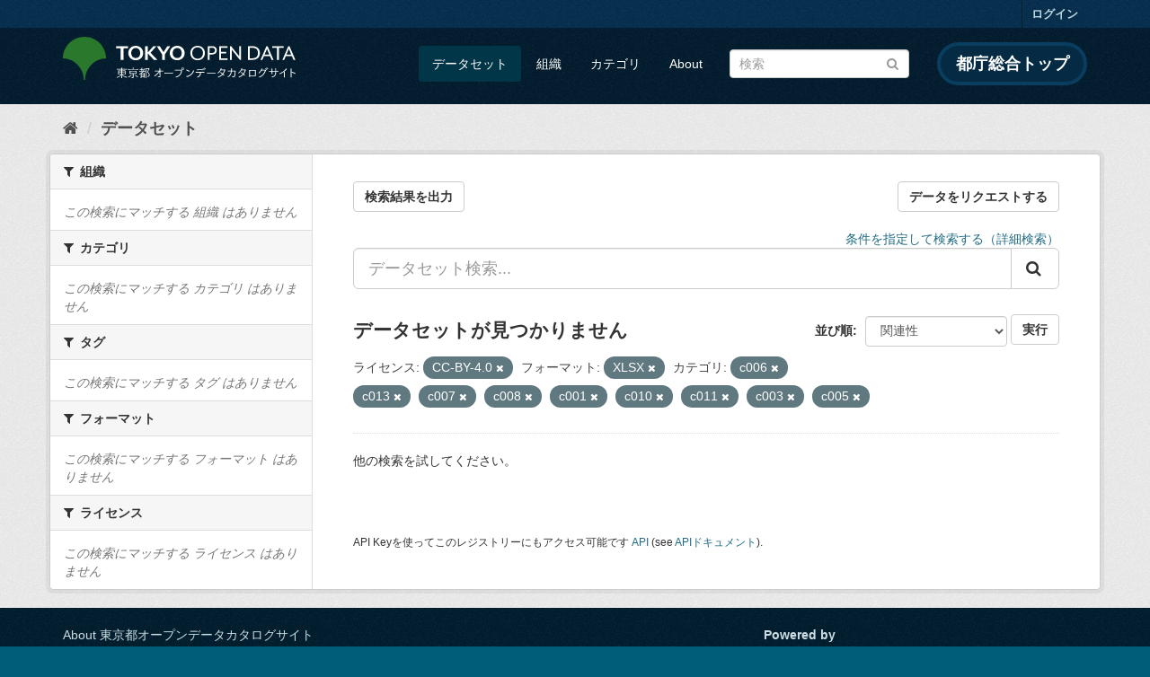

--- FILE ---
content_type: text/html; charset=utf-8
request_url: https://catalog.data.metro.tokyo.lg.jp/dataset?groups=c006&groups=c013&groups=c007&groups=c008&groups=c001&groups=c010&groups=c011&res_format=XLSX&license_id=CC-BY-4.0&groups=c003&groups=c005
body_size: 6337
content:
<!DOCTYPE html>
<!--[if IE 9]> <html lang="ja" class="ie9"> <![endif]-->
<!--[if gt IE 8]><!--> <html lang="ja"> <!--<![endif]-->
  <head>
    <link rel="stylesheet" type="text/css" href="/fanstatic/vendor/:version:2023-06-02T01:54:07.62/select2/select2.min.css" />
<link rel="stylesheet" type="text/css" href="/fanstatic/css/:version:2023-06-02T01:54:07.58/main.min.css" />
<link rel="stylesheet" type="text/css" href="/fanstatic/vendor/:version:2023-06-02T01:54:07.62/font-awesome/css/font-awesome.min.css" />
<link rel="stylesheet" type="text/css" href="/fanstatic/tokyo_od_theme/:version:2025-12-12T07:07:58.49/:bundle:jquery-ui.css;daterangepicker.css;tokyo_od_theme.css" />

    <meta charset="utf-8" />
      <meta name="generator" content="ckan 2.8.12" />
      <meta name="viewport" content="width=device-width, initial-scale=1.0">
    <title>データセット - 東京都オープンデータカタログサイト</title>

    
    
  <link rel="shortcut icon" href="/tokyo_od_theme/favicon.ico" />
    
  
    <script type="text/javascript">
  (function(i,s,o,g,r,a,m){i['GoogleAnalyticsObject']=r;i[r]=i[r]||function(){
  (i[r].q=i[r].q||[]).push(arguments)},i[r].l=1*new Date();a=s.createElement(o),
  m=s.getElementsByTagName(o)[0];a.async=1;a.src=g;m.parentNode.insertBefore(a,m)
  })(window,document,'script','//www.google-analytics.com/analytics.js','ga');

  ga('create', 'UA-151340803-1', 'auto', {});
     
  ga('set', 'anonymizeIp', true);
  ga('send', 'pageview');
</script>
  

  
      
    
  
  
  


    
      
      
    
    
  </head>

  
  <body data-site-root="https://catalog.data.metro.tokyo.lg.jp/" data-locale-root="https://catalog.data.metro.tokyo.lg.jp/" >

    
<!-- Google Tag Manager (noscript) -->
<noscript><iframe src="https://www.googletagmanager.com/ns.html?id=GTM-W6KNVCT"
                  height="0" width="0" style="display:none;visibility:hidden" title="Google Tag Manager (noscript)"></iframe></noscript>
<!-- End Google Tag Manager (noscript) -->

    <div class="sr-only sr-only-focusable"><a href="#content">スキップして内容へ</a></div>
  


  
     
<header class="account-masthead">
  <div class="container">
     
    <nav class="account not-authed">
      <ul class="list-unstyled">
        
        <li><a href="/user/login">ログイン</a></li>
         
      </ul>
    </nav>
     
  </div>
</header>

<header class="navbar navbar-static-top masthead">
    
  <div class="container">
    <div class="navbar-right">
      <button data-target="#main-navigation-toggle" data-toggle="collapse" class="navbar-toggle collapsed" type="button">
        <span class="fa fa-bars"></span>
      </button>
    </div>
    <hgroup class="header-image navbar-left">
       
<a class="logo" href="https://portal.data.metro.tokyo.lg.jp"><img src="/tokyo_od_theme/images/tokyo-od-logo.png" alt="東京都オープンデータカタログサイト" title="東京都オープンデータカタログサイト" /></a>
 
    </hgroup>

    <div class="collapse navbar-collapse" id="main-navigation-toggle">
      
      <nav class="section navigation">
        <ul class="nav nav-pills">
           <li class="active"><a href="/dataset">データセット</a></li><li><a href="/organization">組織</a></li><li><a href="/group">カテゴリ</a></li><li><a href="/about">About</a></li> 
        </ul>
      </nav>
       
<form class="section site-search simple-input" action="/dataset" method="get">
  <div class="field">
    <label for="field-sitewide-search">データセットを検索</label>
    <input id="field-sitewide-search" type="text" class="form-control" name="q" placeholder="検索" />
    <button class="btn-search" type="submit"><i class="fa fa-search"></i></button>
  </div>
</form>
<a href="https://www.metro.tokyo.lg.jp/" target="_blank" title="都庁総合トップを新規ウィンドウで開きます" class="metro-tokyo">
  都庁総合トップ
</a>

    </div>
  </div>
</header>

  
    <div role="main">
      <div id="content" class="container">
        
          
            <div class="flash-messages">
              
                
              
            </div>
          

          
            <div class="toolbar">
              
  
    <ol class="breadcrumb">
      
<li class="home"><a href="/" title="ホーム"><i class="fa fa-home"></i><span> ホーム</span></a></li>
      
  <li class="active"><a class=" active" href="/dataset">データセット</a></li>

    </ol>
  

            </div>
          

          <div class="row wrapper">
            
            
            

            
              <aside class="secondary col-sm-3">
                
                
<div class="filters">
  <div>
    
      

  
  
    
      
      
        <section class="module module-narrow module-shallow">
          
            <h2 class="module-heading">
              <i class="fa fa-filter"></i>
              
              組織
            </h2>
          
          
            
            
              <p class="module-content empty">この検索にマッチする 組織 はありません</p>
            
            
          
        </section>
      
    
  

    
      

  
  
    
      
      
        <section class="module module-narrow module-shallow">
          
            <h2 class="module-heading">
              <i class="fa fa-filter"></i>
              
              カテゴリ
            </h2>
          
          
            
            
              <p class="module-content empty">この検索にマッチする カテゴリ はありません</p>
            
            
          
        </section>
      
    
  

    
      

  
  
    
      
      
        <section class="module module-narrow module-shallow">
          
            <h2 class="module-heading">
              <i class="fa fa-filter"></i>
              
              タグ
            </h2>
          
          
            
            
              <p class="module-content empty">この検索にマッチする タグ はありません</p>
            
            
          
        </section>
      
    
  

    
      

  
  
    
      
      
        <section class="module module-narrow module-shallow">
          
            <h2 class="module-heading">
              <i class="fa fa-filter"></i>
              
              フォーマット
            </h2>
          
          
            
            
              <p class="module-content empty">この検索にマッチする フォーマット はありません</p>
            
            
          
        </section>
      
    
  

    
      

  
  
    
      
      
        <section class="module module-narrow module-shallow">
          
            <h2 class="module-heading">
              <i class="fa fa-filter"></i>
              
              ライセンス
            </h2>
          
          
            
            
              <p class="module-content empty">この検索にマッチする ライセンス はありません</p>
            
            
          
        </section>
      
    
  

    
  </div>
  <a class="close no-text hide-filters"><i class="fa fa-times-circle"></i><span class="text">close</span></a>
</div>

              </aside>
            

            
              <div class="primary col-sm-9 col-xs-12">
                
                
  <section class="module">
    <div class="module-content">
      
  
    <div style="display: flex; justify-content: space-between;" class="page_primary_action">
  
    
    <form method="post" action="/csv/export" style="display:inline">
      <input type="hidden" name="q" value="">
      <input type="hidden" name="search_url_params" value="groups=c006&amp;groups=c013&amp;groups=c007&amp;groups=c008&amp;groups=c001&amp;groups=c010&amp;groups=c011&amp;res_format=XLSX&amp;license_id=CC-BY-4.0&amp;groups=c003&amp;groups=c005">
      <button type="submit" class="btn btn-default">検索結果を出力</button>
    </form>
    
      <a class="btn btn-default" href="https://logoform.jp/form/tmgform/835554" target="_blank">データをリクエストする</a>
    
  </div>

      
  
  
  







<form id="dataset-search-form" class="search-form" method="get" data-module="select-switch">

  
  
    <div style="text-align: right;">
      <a href="/advanced_search">
        条件を指定して検索する（詳細検索）
      </a>
    </div>
  
  
    <div class="input-group search-input-group">
      <input aria-label="データセット検索..." id="field-giant-search" type="text" class="form-control input-lg" name="q" value="" autocomplete="off" placeholder="データセット検索...">
      
      <span class="input-group-btn">
        <button class="btn btn-default btn-lg" type="submit" value="search">
          <i class="fa fa-search"></i>
        </button>
      </span>
      
    </div>
  


  
    <span>
  
  

  
  
  
  <input type="hidden" name="groups" value="c006" />
  
  
  
  
  
  <input type="hidden" name="groups" value="c013" />
  
  
  
  
  
  <input type="hidden" name="groups" value="c007" />
  
  
  
  
  
  <input type="hidden" name="groups" value="c008" />
  
  
  
  
  
  <input type="hidden" name="groups" value="c001" />
  
  
  
  
  
  <input type="hidden" name="groups" value="c010" />
  
  
  
  
  
  <input type="hidden" name="groups" value="c011" />
  
  
  
  
  
  <input type="hidden" name="res_format" value="XLSX" />
  
  
  
  
  
  <input type="hidden" name="license_id" value="CC-BY-4.0" />
  
  
  
  
  
  <input type="hidden" name="groups" value="c003" />
  
  
  
  
  
  <input type="hidden" name="groups" value="c005" />
  
  
  
  </span>
  

  
    
      <div class="form-select form-group control-order-by">
        <label for="field-order-by">並び順</label>
        <select id="field-order-by" name="sort" class="form-control">
          
            
              <option value="score desc, metadata_modified desc" selected="selected">関連性</option>
            
          
            
              <option value="title_string asc">名前で昇順</option>
            
          
            
              <option value="title_string desc">名前で降順</option>
            
          
            
              <option value="metadata_modified desc">最終更新日</option>
            
          
            
              <option value="metadata_created asc">作成日の古い順</option>
            
          
            
              <option value="metadata_created desc">作成日の新しい順</option>
            
          
            
              <option value="views_recent desc">人気</option>
            
          
        </select>
        
<button class="btn btn-default" type="submit">実行</button>

      </div>
    
  

  
    
      <h2>

  
  
  
  

データセットが見つかりません</h2>
    
  

  
    
      <p class="filter-list">
        
          
          <span class="facet">ライセンス:</span>
          
            <span class="filtered pill">CC-BY-4.0
              <a href="dataset?groups=c006&amp;groups=c013&amp;groups=c007&amp;groups=c008&amp;groups=c001&amp;groups=c010&amp;groups=c011&amp;res_format=XLSX&amp;groups=c003&amp;groups=c005" class="remove" title="削除"><i class="fa fa-times"></i></a>
            </span>
          
        
          
          <span class="facet">フォーマット:</span>
          
            <span class="filtered pill">XLSX
              <a href="dataset?groups=c006&amp;groups=c013&amp;groups=c007&amp;groups=c008&amp;groups=c001&amp;groups=c010&amp;groups=c011&amp;license_id=CC-BY-4.0&amp;groups=c003&amp;groups=c005" class="remove" title="削除"><i class="fa fa-times"></i></a>
            </span>
          
        
          
          <span class="facet">カテゴリ:</span>
          
            <span class="filtered pill">c006
              <a href="dataset?groups=c013&amp;groups=c007&amp;groups=c008&amp;groups=c001&amp;groups=c010&amp;groups=c011&amp;res_format=XLSX&amp;license_id=CC-BY-4.0&amp;groups=c003&amp;groups=c005" class="remove" title="削除"><i class="fa fa-times"></i></a>
            </span>
          
            <span class="filtered pill">c013
              <a href="dataset?groups=c006&amp;groups=c007&amp;groups=c008&amp;groups=c001&amp;groups=c010&amp;groups=c011&amp;res_format=XLSX&amp;license_id=CC-BY-4.0&amp;groups=c003&amp;groups=c005" class="remove" title="削除"><i class="fa fa-times"></i></a>
            </span>
          
            <span class="filtered pill">c007
              <a href="dataset?groups=c006&amp;groups=c013&amp;groups=c008&amp;groups=c001&amp;groups=c010&amp;groups=c011&amp;res_format=XLSX&amp;license_id=CC-BY-4.0&amp;groups=c003&amp;groups=c005" class="remove" title="削除"><i class="fa fa-times"></i></a>
            </span>
          
            <span class="filtered pill">c008
              <a href="dataset?groups=c006&amp;groups=c013&amp;groups=c007&amp;groups=c001&amp;groups=c010&amp;groups=c011&amp;res_format=XLSX&amp;license_id=CC-BY-4.0&amp;groups=c003&amp;groups=c005" class="remove" title="削除"><i class="fa fa-times"></i></a>
            </span>
          
            <span class="filtered pill">c001
              <a href="dataset?groups=c006&amp;groups=c013&amp;groups=c007&amp;groups=c008&amp;groups=c010&amp;groups=c011&amp;res_format=XLSX&amp;license_id=CC-BY-4.0&amp;groups=c003&amp;groups=c005" class="remove" title="削除"><i class="fa fa-times"></i></a>
            </span>
          
            <span class="filtered pill">c010
              <a href="dataset?groups=c006&amp;groups=c013&amp;groups=c007&amp;groups=c008&amp;groups=c001&amp;groups=c011&amp;res_format=XLSX&amp;license_id=CC-BY-4.0&amp;groups=c003&amp;groups=c005" class="remove" title="削除"><i class="fa fa-times"></i></a>
            </span>
          
            <span class="filtered pill">c011
              <a href="dataset?groups=c006&amp;groups=c013&amp;groups=c007&amp;groups=c008&amp;groups=c001&amp;groups=c010&amp;res_format=XLSX&amp;license_id=CC-BY-4.0&amp;groups=c003&amp;groups=c005" class="remove" title="削除"><i class="fa fa-times"></i></a>
            </span>
          
            <span class="filtered pill">c003
              <a href="dataset?groups=c006&amp;groups=c013&amp;groups=c007&amp;groups=c008&amp;groups=c001&amp;groups=c010&amp;groups=c011&amp;res_format=XLSX&amp;license_id=CC-BY-4.0&amp;groups=c005" class="remove" title="削除"><i class="fa fa-times"></i></a>
            </span>
          
            <span class="filtered pill">c005
              <a href="dataset?groups=c006&amp;groups=c013&amp;groups=c007&amp;groups=c008&amp;groups=c001&amp;groups=c010&amp;groups=c011&amp;res_format=XLSX&amp;license_id=CC-BY-4.0&amp;groups=c003" class="remove" title="削除"><i class="fa fa-times"></i></a>
            </span>
          
        
      </p>
      <a class="show-filters btn btn-default">フィルタ結果</a>
    
  

</form>


   <p class="extra">他の検索を試してください。</p> 




      
        

  

      
    </div>

    
      
    
  </section>

  
  <section class="module">
    <div class="module-content">
      
      <small>
        
        
        
          API Keyを使ってこのレジストリーにもアクセス可能です <a href="/api/3">API</a> (see <a href="http://docs.ckan.org/en/2.8/api/">APIドキュメント</a>). 
      </small>
      
    </div>
  </section>
  

              </div>
            
          </div>
        
      </div>
    </div>
  
    <footer class="site-footer">
  <div class="container">
    

    <div class="row">
      <div class="col-md-8 footer-links">
        
          <ul class="list-unstyled">
            
              <li><a href="/about">About 東京都オープンデータカタログサイト</a></li>
            
          </ul>
          <ul class="list-unstyled">
            
              
              <li><a href="http://docs.ckan.org/en/2.8/api/">CKAN API</a></li>
              <li><a href="http://www.ckan.org/">CKANアソシエーション</a></li>
              <li><a href="http://www.opendefinition.org/okd/"><img src="/base/images/od_80x15_blue.png" alt="Open Data"></a></li>
            
          </ul>
        
      </div>
      <div class="col-md-4 attribution">
        
          <p><strong>Powered by</strong> <a class="hide-text ckan-footer-logo" href="http://ckan.org">CKAN</a></p>
        
        
          
<form class="form-inline form-select lang-select" action="/util/redirect" data-module="select-switch" method="POST">
  <label for="field-lang-select">言語</label>
  <select id="field-lang-select" name="url" data-module="autocomplete" data-module-dropdown-class="lang-dropdown" data-module-container-class="lang-container">
    
      <option value="/ja/dataset?groups=c006&amp;groups=c013&amp;groups=c007&amp;groups=c008&amp;groups=c001&amp;groups=c010&amp;groups=c011&amp;res_format=XLSX&amp;license_id=CC-BY-4.0&amp;groups=c003&amp;groups=c005" selected="selected">
        日本語
      </option>
    
      <option value="/en/dataset?groups=c006&amp;groups=c013&amp;groups=c007&amp;groups=c008&amp;groups=c001&amp;groups=c010&amp;groups=c011&amp;res_format=XLSX&amp;license_id=CC-BY-4.0&amp;groups=c003&amp;groups=c005" >
        English
      </option>
    
      <option value="/pt_BR/dataset?groups=c006&amp;groups=c013&amp;groups=c007&amp;groups=c008&amp;groups=c001&amp;groups=c010&amp;groups=c011&amp;res_format=XLSX&amp;license_id=CC-BY-4.0&amp;groups=c003&amp;groups=c005" >
        português (Brasil)
      </option>
    
      <option value="/it/dataset?groups=c006&amp;groups=c013&amp;groups=c007&amp;groups=c008&amp;groups=c001&amp;groups=c010&amp;groups=c011&amp;res_format=XLSX&amp;license_id=CC-BY-4.0&amp;groups=c003&amp;groups=c005" >
        italiano
      </option>
    
      <option value="/cs_CZ/dataset?groups=c006&amp;groups=c013&amp;groups=c007&amp;groups=c008&amp;groups=c001&amp;groups=c010&amp;groups=c011&amp;res_format=XLSX&amp;license_id=CC-BY-4.0&amp;groups=c003&amp;groups=c005" >
        čeština (Česká republika)
      </option>
    
      <option value="/ca/dataset?groups=c006&amp;groups=c013&amp;groups=c007&amp;groups=c008&amp;groups=c001&amp;groups=c010&amp;groups=c011&amp;res_format=XLSX&amp;license_id=CC-BY-4.0&amp;groups=c003&amp;groups=c005" >
        català
      </option>
    
      <option value="/es/dataset?groups=c006&amp;groups=c013&amp;groups=c007&amp;groups=c008&amp;groups=c001&amp;groups=c010&amp;groups=c011&amp;res_format=XLSX&amp;license_id=CC-BY-4.0&amp;groups=c003&amp;groups=c005" >
        español
      </option>
    
      <option value="/fr/dataset?groups=c006&amp;groups=c013&amp;groups=c007&amp;groups=c008&amp;groups=c001&amp;groups=c010&amp;groups=c011&amp;res_format=XLSX&amp;license_id=CC-BY-4.0&amp;groups=c003&amp;groups=c005" >
        français
      </option>
    
      <option value="/el/dataset?groups=c006&amp;groups=c013&amp;groups=c007&amp;groups=c008&amp;groups=c001&amp;groups=c010&amp;groups=c011&amp;res_format=XLSX&amp;license_id=CC-BY-4.0&amp;groups=c003&amp;groups=c005" >
        Ελληνικά
      </option>
    
      <option value="/sv/dataset?groups=c006&amp;groups=c013&amp;groups=c007&amp;groups=c008&amp;groups=c001&amp;groups=c010&amp;groups=c011&amp;res_format=XLSX&amp;license_id=CC-BY-4.0&amp;groups=c003&amp;groups=c005" >
        svenska
      </option>
    
      <option value="/sr/dataset?groups=c006&amp;groups=c013&amp;groups=c007&amp;groups=c008&amp;groups=c001&amp;groups=c010&amp;groups=c011&amp;res_format=XLSX&amp;license_id=CC-BY-4.0&amp;groups=c003&amp;groups=c005" >
        српски
      </option>
    
      <option value="/no/dataset?groups=c006&amp;groups=c013&amp;groups=c007&amp;groups=c008&amp;groups=c001&amp;groups=c010&amp;groups=c011&amp;res_format=XLSX&amp;license_id=CC-BY-4.0&amp;groups=c003&amp;groups=c005" >
        norsk bokmål (Norge)
      </option>
    
      <option value="/sk/dataset?groups=c006&amp;groups=c013&amp;groups=c007&amp;groups=c008&amp;groups=c001&amp;groups=c010&amp;groups=c011&amp;res_format=XLSX&amp;license_id=CC-BY-4.0&amp;groups=c003&amp;groups=c005" >
        slovenčina
      </option>
    
      <option value="/fi/dataset?groups=c006&amp;groups=c013&amp;groups=c007&amp;groups=c008&amp;groups=c001&amp;groups=c010&amp;groups=c011&amp;res_format=XLSX&amp;license_id=CC-BY-4.0&amp;groups=c003&amp;groups=c005" >
        suomi
      </option>
    
      <option value="/ru/dataset?groups=c006&amp;groups=c013&amp;groups=c007&amp;groups=c008&amp;groups=c001&amp;groups=c010&amp;groups=c011&amp;res_format=XLSX&amp;license_id=CC-BY-4.0&amp;groups=c003&amp;groups=c005" >
        русский
      </option>
    
      <option value="/de/dataset?groups=c006&amp;groups=c013&amp;groups=c007&amp;groups=c008&amp;groups=c001&amp;groups=c010&amp;groups=c011&amp;res_format=XLSX&amp;license_id=CC-BY-4.0&amp;groups=c003&amp;groups=c005" >
        Deutsch
      </option>
    
      <option value="/pl/dataset?groups=c006&amp;groups=c013&amp;groups=c007&amp;groups=c008&amp;groups=c001&amp;groups=c010&amp;groups=c011&amp;res_format=XLSX&amp;license_id=CC-BY-4.0&amp;groups=c003&amp;groups=c005" >
        polski
      </option>
    
      <option value="/nl/dataset?groups=c006&amp;groups=c013&amp;groups=c007&amp;groups=c008&amp;groups=c001&amp;groups=c010&amp;groups=c011&amp;res_format=XLSX&amp;license_id=CC-BY-4.0&amp;groups=c003&amp;groups=c005" >
        Nederlands
      </option>
    
      <option value="/bg/dataset?groups=c006&amp;groups=c013&amp;groups=c007&amp;groups=c008&amp;groups=c001&amp;groups=c010&amp;groups=c011&amp;res_format=XLSX&amp;license_id=CC-BY-4.0&amp;groups=c003&amp;groups=c005" >
        български
      </option>
    
      <option value="/ko_KR/dataset?groups=c006&amp;groups=c013&amp;groups=c007&amp;groups=c008&amp;groups=c001&amp;groups=c010&amp;groups=c011&amp;res_format=XLSX&amp;license_id=CC-BY-4.0&amp;groups=c003&amp;groups=c005" >
        한국어 (대한민국)
      </option>
    
      <option value="/hu/dataset?groups=c006&amp;groups=c013&amp;groups=c007&amp;groups=c008&amp;groups=c001&amp;groups=c010&amp;groups=c011&amp;res_format=XLSX&amp;license_id=CC-BY-4.0&amp;groups=c003&amp;groups=c005" >
        magyar
      </option>
    
      <option value="/sl/dataset?groups=c006&amp;groups=c013&amp;groups=c007&amp;groups=c008&amp;groups=c001&amp;groups=c010&amp;groups=c011&amp;res_format=XLSX&amp;license_id=CC-BY-4.0&amp;groups=c003&amp;groups=c005" >
        slovenščina
      </option>
    
      <option value="/lv/dataset?groups=c006&amp;groups=c013&amp;groups=c007&amp;groups=c008&amp;groups=c001&amp;groups=c010&amp;groups=c011&amp;res_format=XLSX&amp;license_id=CC-BY-4.0&amp;groups=c003&amp;groups=c005" >
        latviešu
      </option>
    
      <option value="/am/dataset?groups=c006&amp;groups=c013&amp;groups=c007&amp;groups=c008&amp;groups=c001&amp;groups=c010&amp;groups=c011&amp;res_format=XLSX&amp;license_id=CC-BY-4.0&amp;groups=c003&amp;groups=c005" >
        አማርኛ
      </option>
    
      <option value="/ne/dataset?groups=c006&amp;groups=c013&amp;groups=c007&amp;groups=c008&amp;groups=c001&amp;groups=c010&amp;groups=c011&amp;res_format=XLSX&amp;license_id=CC-BY-4.0&amp;groups=c003&amp;groups=c005" >
        नेपाली
      </option>
    
      <option value="/pt_PT/dataset?groups=c006&amp;groups=c013&amp;groups=c007&amp;groups=c008&amp;groups=c001&amp;groups=c010&amp;groups=c011&amp;res_format=XLSX&amp;license_id=CC-BY-4.0&amp;groups=c003&amp;groups=c005" >
        português (Portugal)
      </option>
    
      <option value="/uk_UA/dataset?groups=c006&amp;groups=c013&amp;groups=c007&amp;groups=c008&amp;groups=c001&amp;groups=c010&amp;groups=c011&amp;res_format=XLSX&amp;license_id=CC-BY-4.0&amp;groups=c003&amp;groups=c005" >
        українська (Україна)
      </option>
    
      <option value="/he/dataset?groups=c006&amp;groups=c013&amp;groups=c007&amp;groups=c008&amp;groups=c001&amp;groups=c010&amp;groups=c011&amp;res_format=XLSX&amp;license_id=CC-BY-4.0&amp;groups=c003&amp;groups=c005" >
        עברית
      </option>
    
      <option value="/gl/dataset?groups=c006&amp;groups=c013&amp;groups=c007&amp;groups=c008&amp;groups=c001&amp;groups=c010&amp;groups=c011&amp;res_format=XLSX&amp;license_id=CC-BY-4.0&amp;groups=c003&amp;groups=c005" >
        galego
      </option>
    
      <option value="/eu/dataset?groups=c006&amp;groups=c013&amp;groups=c007&amp;groups=c008&amp;groups=c001&amp;groups=c010&amp;groups=c011&amp;res_format=XLSX&amp;license_id=CC-BY-4.0&amp;groups=c003&amp;groups=c005" >
        euskara
      </option>
    
      <option value="/uk/dataset?groups=c006&amp;groups=c013&amp;groups=c007&amp;groups=c008&amp;groups=c001&amp;groups=c010&amp;groups=c011&amp;res_format=XLSX&amp;license_id=CC-BY-4.0&amp;groups=c003&amp;groups=c005" >
        українська
      </option>
    
      <option value="/en_AU/dataset?groups=c006&amp;groups=c013&amp;groups=c007&amp;groups=c008&amp;groups=c001&amp;groups=c010&amp;groups=c011&amp;res_format=XLSX&amp;license_id=CC-BY-4.0&amp;groups=c003&amp;groups=c005" >
        English (Australia)
      </option>
    
      <option value="/mk/dataset?groups=c006&amp;groups=c013&amp;groups=c007&amp;groups=c008&amp;groups=c001&amp;groups=c010&amp;groups=c011&amp;res_format=XLSX&amp;license_id=CC-BY-4.0&amp;groups=c003&amp;groups=c005" >
        македонски
      </option>
    
      <option value="/hr/dataset?groups=c006&amp;groups=c013&amp;groups=c007&amp;groups=c008&amp;groups=c001&amp;groups=c010&amp;groups=c011&amp;res_format=XLSX&amp;license_id=CC-BY-4.0&amp;groups=c003&amp;groups=c005" >
        hrvatski
      </option>
    
      <option value="/vi/dataset?groups=c006&amp;groups=c013&amp;groups=c007&amp;groups=c008&amp;groups=c001&amp;groups=c010&amp;groups=c011&amp;res_format=XLSX&amp;license_id=CC-BY-4.0&amp;groups=c003&amp;groups=c005" >
        Tiếng Việt
      </option>
    
      <option value="/tl/dataset?groups=c006&amp;groups=c013&amp;groups=c007&amp;groups=c008&amp;groups=c001&amp;groups=c010&amp;groups=c011&amp;res_format=XLSX&amp;license_id=CC-BY-4.0&amp;groups=c003&amp;groups=c005" >
        Filipino (Pilipinas)
      </option>
    
      <option value="/id/dataset?groups=c006&amp;groups=c013&amp;groups=c007&amp;groups=c008&amp;groups=c001&amp;groups=c010&amp;groups=c011&amp;res_format=XLSX&amp;license_id=CC-BY-4.0&amp;groups=c003&amp;groups=c005" >
        Indonesia
      </option>
    
      <option value="/ar/dataset?groups=c006&amp;groups=c013&amp;groups=c007&amp;groups=c008&amp;groups=c001&amp;groups=c010&amp;groups=c011&amp;res_format=XLSX&amp;license_id=CC-BY-4.0&amp;groups=c003&amp;groups=c005" >
        العربية
      </option>
    
      <option value="/fa_IR/dataset?groups=c006&amp;groups=c013&amp;groups=c007&amp;groups=c008&amp;groups=c001&amp;groups=c010&amp;groups=c011&amp;res_format=XLSX&amp;license_id=CC-BY-4.0&amp;groups=c003&amp;groups=c005" >
        فارسی (ایران)
      </option>
    
      <option value="/lt/dataset?groups=c006&amp;groups=c013&amp;groups=c007&amp;groups=c008&amp;groups=c001&amp;groups=c010&amp;groups=c011&amp;res_format=XLSX&amp;license_id=CC-BY-4.0&amp;groups=c003&amp;groups=c005" >
        lietuvių
      </option>
    
      <option value="/tr/dataset?groups=c006&amp;groups=c013&amp;groups=c007&amp;groups=c008&amp;groups=c001&amp;groups=c010&amp;groups=c011&amp;res_format=XLSX&amp;license_id=CC-BY-4.0&amp;groups=c003&amp;groups=c005" >
        Türkçe
      </option>
    
      <option value="/zh_Hans_CN/dataset?groups=c006&amp;groups=c013&amp;groups=c007&amp;groups=c008&amp;groups=c001&amp;groups=c010&amp;groups=c011&amp;res_format=XLSX&amp;license_id=CC-BY-4.0&amp;groups=c003&amp;groups=c005" >
        中文 (简体, 中国)
      </option>
    
      <option value="/km/dataset?groups=c006&amp;groups=c013&amp;groups=c007&amp;groups=c008&amp;groups=c001&amp;groups=c010&amp;groups=c011&amp;res_format=XLSX&amp;license_id=CC-BY-4.0&amp;groups=c003&amp;groups=c005" >
        ខ្មែរ
      </option>
    
      <option value="/zh_Hant_TW/dataset?groups=c006&amp;groups=c013&amp;groups=c007&amp;groups=c008&amp;groups=c001&amp;groups=c010&amp;groups=c011&amp;res_format=XLSX&amp;license_id=CC-BY-4.0&amp;groups=c003&amp;groups=c005" >
        中文 (繁體, 台灣)
      </option>
    
      <option value="/sq/dataset?groups=c006&amp;groups=c013&amp;groups=c007&amp;groups=c008&amp;groups=c001&amp;groups=c010&amp;groups=c011&amp;res_format=XLSX&amp;license_id=CC-BY-4.0&amp;groups=c003&amp;groups=c005" >
        shqip
      </option>
    
      <option value="/ro/dataset?groups=c006&amp;groups=c013&amp;groups=c007&amp;groups=c008&amp;groups=c001&amp;groups=c010&amp;groups=c011&amp;res_format=XLSX&amp;license_id=CC-BY-4.0&amp;groups=c003&amp;groups=c005" >
        română
      </option>
    
      <option value="/sr_Latn/dataset?groups=c006&amp;groups=c013&amp;groups=c007&amp;groups=c008&amp;groups=c001&amp;groups=c010&amp;groups=c011&amp;res_format=XLSX&amp;license_id=CC-BY-4.0&amp;groups=c003&amp;groups=c005" >
        srpski (latinica)
      </option>
    
      <option value="/is/dataset?groups=c006&amp;groups=c013&amp;groups=c007&amp;groups=c008&amp;groups=c001&amp;groups=c010&amp;groups=c011&amp;res_format=XLSX&amp;license_id=CC-BY-4.0&amp;groups=c003&amp;groups=c005" >
        íslenska
      </option>
    
      <option value="/th/dataset?groups=c006&amp;groups=c013&amp;groups=c007&amp;groups=c008&amp;groups=c001&amp;groups=c010&amp;groups=c011&amp;res_format=XLSX&amp;license_id=CC-BY-4.0&amp;groups=c003&amp;groups=c005" >
        ไทย
      </option>
    
      <option value="/da_DK/dataset?groups=c006&amp;groups=c013&amp;groups=c007&amp;groups=c008&amp;groups=c001&amp;groups=c010&amp;groups=c011&amp;res_format=XLSX&amp;license_id=CC-BY-4.0&amp;groups=c003&amp;groups=c005" >
        dansk (Danmark)
      </option>
    
      <option value="/mn_MN/dataset?groups=c006&amp;groups=c013&amp;groups=c007&amp;groups=c008&amp;groups=c001&amp;groups=c010&amp;groups=c011&amp;res_format=XLSX&amp;license_id=CC-BY-4.0&amp;groups=c003&amp;groups=c005" >
        монгол (Монгол)
      </option>
    
      <option value="/es_AR/dataset?groups=c006&amp;groups=c013&amp;groups=c007&amp;groups=c008&amp;groups=c001&amp;groups=c010&amp;groups=c011&amp;res_format=XLSX&amp;license_id=CC-BY-4.0&amp;groups=c003&amp;groups=c005" >
        español (Argentina)
      </option>
    
  </select>
  <button class="btn btn-default js-hide" type="submit">Go</button>
</form>
        
      </div>
    </div>
    


  </div>

  
    
  
</footer>
  
    
    
    
      
    
  
  
  
    
  
  
  
  
  
  
  <!-- Google Tag Manager -->
  <script>(function(w,d,s,l,i){w[l]=w[l]||[];w[l].push({'gtm.start':
  new Date().getTime(),event:'gtm.js'});var f=d.getElementsByTagName(s)[0],
  j=d.createElement(s),dl=l!='dataLayer'?'&l='+l:'';j.async=true;j.src=
  'https://www.googletagmanager.com/gtm.js?id='+i+dl;f.parentNode.insertBefore(j,f);
  })(window,document,'script','dataLayer','GTM-W6KNVCT');</script>
  <!-- End Google Tag Manager -->

  
    
    <div class="js-hide" data-module="google-analytics"
      data-module-googleanalytics_resource_prefix="">
    </div>
  


      
  <script>document.getElementsByTagName('html')[0].className += ' js';</script>
<script type="text/javascript" src="/fanstatic/vendor/:version:2023-06-02T01:54:07.62/jquery.min.js"></script>
<script type="text/javascript" src="/fanstatic/vendor/:version:2023-06-02T01:54:07.62/:bundle:bootstrap/js/bootstrap.min.js;jed.min.js;moment-with-locales.min.js;select2/select2.min.js;qs.js"></script>
<script type="text/javascript" src="/fanstatic/base/:version:2023-06-02T01:54:07.59/:bundle:plugins/jquery.inherit.min.js;plugins/jquery.proxy-all.min.js;plugins/jquery.url-helpers.min.js;plugins/jquery.date-helpers.min.js;plugins/jquery.slug.min.js;plugins/jquery.slug-preview.min.js;plugins/jquery.truncator.min.js;plugins/jquery.masonry.min.js;plugins/jquery.form-warning.min.js;plugins/jquery.images-loaded.min.js;sandbox.min.js;module.min.js;pubsub.min.js;client.min.js;notify.min.js;i18n.min.js;main.min.js;modules/select-switch.min.js;modules/slug-preview.min.js;modules/basic-form.min.js;modules/confirm-action.min.js;modules/api-info.min.js;modules/autocomplete.min.js;modules/custom-fields.min.js;modules/data-viewer.min.js;modules/table-selectable-rows.min.js;modules/resource-form.min.js;modules/resource-upload-field.min.js;modules/resource-reorder.min.js;modules/resource-view-reorder.min.js;modules/follow.min.js;modules/activity-stream.min.js;modules/dashboard.min.js;modules/resource-view-embed.min.js;view-filters.min.js;modules/resource-view-filters-form.min.js;modules/resource-view-filters.min.js;modules/table-toggle-more.min.js;modules/dataset-visibility.min.js;modules/media-grid.min.js;modules/image-upload.min.js;modules/followers-counter.min.js"></script>
<script type="text/javascript" src="/fanstatic/base/:version:2023-06-02T01:54:07.59/tracking.min.js"></script>
<script type="text/javascript" src="/fanstatic/ckanext-googleanalytics/:version:2019-11-01T07:09:48.01/googleanalytics_event_tracking.js"></script>
<script type="text/javascript" src="/fanstatic/tokyo_od_theme/:version:2025-12-12T07:07:58.49/:bundle:jquery-ui.js;js.cookie.js;daterangepicker.js;tokyo_od_theme.js;survey.js;modal.js"></script></body>
</html>